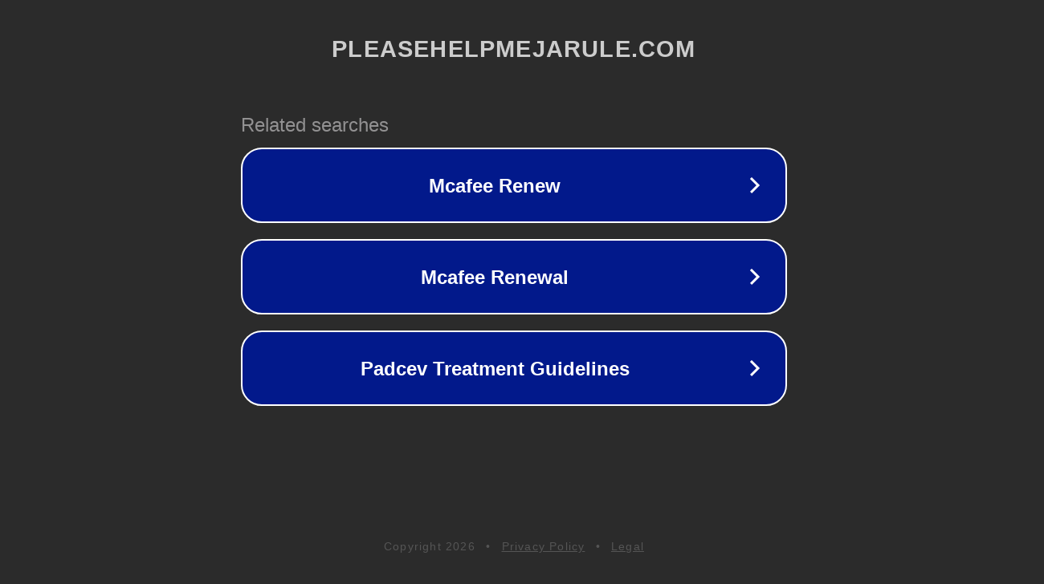

--- FILE ---
content_type: text/html; charset=utf-8
request_url: http://ww25.pleasehelpmejarule.com/
body_size: 1082
content:
<!doctype html>
<html data-adblockkey="MFwwDQYJKoZIhvcNAQEBBQADSwAwSAJBANDrp2lz7AOmADaN8tA50LsWcjLFyQFcb/P2Txc58oYOeILb3vBw7J6f4pamkAQVSQuqYsKx3YzdUHCvbVZvFUsCAwEAAQ==_l59rkWr8VnVulItPLK31FuYeNwISXeQEnmi2eDtZlcgi9GBrIEyPHhMGBWcAnrULYI71xUV8xgXVOpPsgE0ceA==" lang="en" style="background: #2B2B2B;">
<head>
    <meta charset="utf-8">
    <meta name="viewport" content="width=device-width, initial-scale=1">
    <link rel="icon" href="[data-uri]">
    <link rel="preconnect" href="https://www.google.com" crossorigin>
</head>
<body>
<div id="target" style="opacity: 0"></div>
<script>window.park = "[base64]";</script>
<script src="/bjHMTRliq.js"></script>
</body>
</html>
